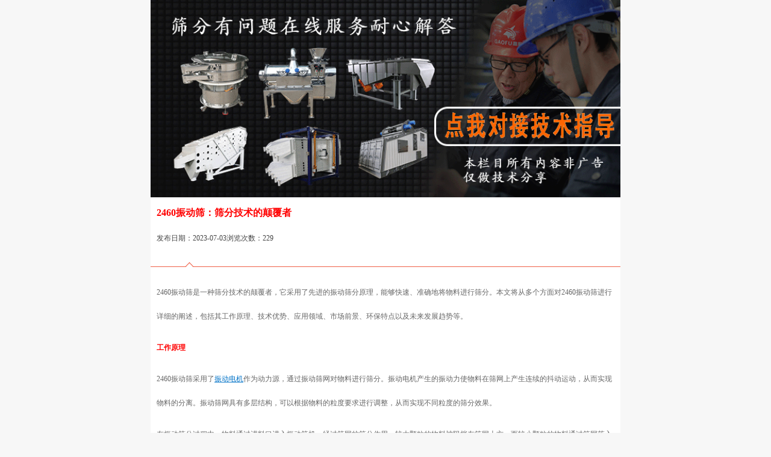

--- FILE ---
content_type: text/html; charset=utf-8
request_url: https://www.zhendongshai.com.cn/1357.html
body_size: 5360
content:
<!DOCTYPE html>
<html mip="" version="4"><head><meta http-equiv="Content-Type" content="text/html; charset=UTF-8">
<meta name="applicable-device" content="pc,mobile">
<meta http-equiv="X-UA-Compatible" content="IE=edge">
<meta name="viewport" content="width=device-width,initial-scale=1,maximum-scale=1,user-scalable=no,minimal-ui">
<meta name="renderer" content="webkit">
<meta name="format-detection" content="telephone=no">
<meta name="format-detection" content="email=no">
<meta name="apple-touch-fullscreen" content="yes">
<meta name="apple-mobile-web-app-capable" content="yes">
<meta name="apple-mobile-web-app-status-bar-style" content="black">
<meta http-equiv="Cache-Control" content="no-transform">
<meta http-equiv="Cache-Control" content="no-siteapp">
<title>2460振动筛：筛分技术的颠覆者</title>
<meta name="keywords" content="">
<meta name="description" content="2460振动筛是一种筛分技术的颠覆者，它采用了先进的振动筛分原理，能够快速、准确地将物料进行筛分。本文将从多个方面对2460振动筛进行详细的阐述，包括其工作原理、技术优势、应用领域、市场前景、环保特点以及未来发展趋势等。

工作原理
2460振动筛采用了振动电机作为动力源，通过振动筛网对物料进">
<link rel="apple-touch-icon-precomposed">
<link rel="stylesheet" href="/xw/m_2016.css">
<link rel="stylesheet" href="/xw/m_index_2018.css">
<link rel="stylesheet" href="/xw/tel.css">
<script src="/xw/hm.js"></script><script src="/xw/jquery.min.js"></script>
<script src="/xw/zd.js"></script>
<script src="/xw/readmore.js"></script>
<style type="text/css">#_copy{align-items:center;background:#4494d5;border-radius:3px;color:#fff;cursor:pointer;display:flex;font-size:13px;height:30px;justify-content:center;position:absolute;width:60px;z-index:1000}#select-tooltip,#sfModal,.modal-backdrop,div[id^=reader-helper]{display:none!important}.modal-open{overflow:auto!important}._sf_adjust_body{padding-right:0!important}.super_copy_btns_div{position:fixed;width:154px;left:10px;top:45%;background:#e7f1ff;border:2px solid #4595d5;font-weight:600;border-radius:2px;font-family:-apple-system,BlinkMacSystemFont,Segoe UI,PingFang SC,Hiragino Sans GB,Microsoft YaHei,Helvetica Neue,Helvetica,Arial,sans-serif,Apple Color Emoji,Segoe UI Emoji,Segoe UI Symbol;z-index:5000}.super_copy_btns_logo{width:****;background:#4595d5;text-align:center;font-size:12px;color:#e7f1ff;line-height:30px;height:30px}.super_copy_btns_btn{display:block;width:128px;height:28px;background:#7f5711;border-radius:4px;color:#fff;font-size:12px;border:0;outline:0;margin:8px auto;font-weight:700;cursor:pointer;opacity:.9}.super_copy_btns_btn:hover{opacity:.8}.super_copy_btns_btn:active{opacity:1}</style><style type="text/css">#_copy{align-items:center;background:#4494d5;border-radius:3px;color:#fff;cursor:pointer;display:flex;font-size:13px;height:30px;justify-content:center;position:absolute;width:60px;z-index:1000}#select-tooltip,#sfModal,.modal-backdrop,div[id^=reader-helper]{display:none!important}.modal-open{overflow:auto!important}._sf_adjust_body{padding-right:0!important}.super_copy_btns_div{position:fixed;width:154px;left:10px;top:45%;background:#e7f1ff;border:2px solid #4595d5;font-weight:600;border-radius:2px;font-family:-apple-system,BlinkMacSystemFont,Segoe UI,PingFang SC,Hiragino Sans GB,Microsoft YaHei,Helvetica Neue,Helvetica,Arial,sans-serif,Apple Color Emoji,Segoe UI Emoji,Segoe UI Symbol;z-index:5000}.super_copy_btns_logo{width:****;background:#4595d5;text-align:center;font-size:12px;color:#e7f1ff;line-height:30px;height:30px}.super_copy_btns_btn{display:block;width:128px;height:28px;background:#7f5711;border-radius:4px;color:#fff;font-size:12px;border:0;outline:0;margin:8px auto;font-weight:700;cursor:pointer;opacity:.9}.super_copy_btns_btn:hover{opacity:.8}.super_copy_btns_btn:active{opacity:1}</style></head>
<body>
<div class="m_main">
<a rel="nofollow" href="tel:18903730009"><div class="m_topgzb mzb_atop clear" style="position: fixed;left: 0;right: 0; top:0; z-index: 9999;"><span class="xk_k clear"><span class="d clear"><span class="b" style="margin-left:0px;"><span class="ba"><b style="color:#F00">24小时</b>筛分咨询电话</span><span class="bb"><strong>点击右边电话，客服在线解答故障</strong></span></span></span><span class="f" style="width:auto; padding-left:6px; padding-right:6px;">号码：18903730009</span></span></div></a>
<div class="m_center" style="background: #F7F7F7;">
<div class="index">
<div class="huang">
<div class="swiper-container swiper-container_huan">
<div class="swiper-wrapper">
<div class="swiper-slide">
<a href="http://put.zoosnet.net/LR/Chatpre.aspx?id=PUT29404719&lng=cn" target="_blank"> <img src="/xw/hdp1.gif" alt="高服机械"></a> 
</div>
</div>
<div class="swiper-pagination"></div>
</div>
</div>
<div class="askshow" style="border-top: 1px solid #eaeaea;">
<div class="as_top">
<div class="s_title" style="padding : 15px 0;">
<h1><b style="color:#F00;">2460振动筛：筛分技术的颠覆者</b></h1>
<p class="mark">发布日期：2023-07-03浏览次数：229</p>
</div>
<div class="honxian" style="border-top: 1px solid #ef5f47;height: 0;width: ****;position: relative;">
<span class="icon-sanj" style="background: #fff;border-top: 1px solid #ef5f47;border-right: 1px solid #ef5f47;position: absolute;top: -6px;left: 60px; width: 8px;height: 8px;"></span>
</div>
<div class="article_content" style="padding: 10px 0px 0px; overflow: hidden;" deep="5">
<p>2460振动筛是一种筛分技术的颠覆者，它采用了先进的振动筛分原理，能够快速、准确地将物料进行筛分。本文将从多个方面对2460振动筛进行详细的阐述，包括其工作原理、技术优势、应用领域、市场前景、环保特点以及未来发展趋势等。</p>
<p style="text-align: center;"><img src="/uploads/20230703/20230703150020921873.jpg" alt="2460振动筛：筛分技术的颠覆者" title="2460振动筛：筛分技术的颠覆者"></p>
<h3>工作原理</h3>
<p>2460振动筛采用了<a href="https://www.zhendongshai.com.cn/zhendongdianji/">振动电机</a>作为动力源，通过振动筛网对物料进行筛分。振动电机产生的振动力使物料在筛网上产生连续的抖动运动，从而实现物料的分离。振动筛网具有多层结构，可以根据物料的粒度要求进行调整，从而实现不同粒度的筛分效果。</p>
<p style="text-align: center;"><img src="/uploads/20230703/20230703150021352927.jpg" alt="2460振动筛：筛分技术的颠覆者" title="2460振动筛：筛分技术的颠覆者"></p>
<p>在振动筛分过程中，物料通过进料口进入振动筛机，经过筛网的筛分作用，较大颗粒的物料被阻挡在筛网上方，而较小颗粒的物料通过筛网落入下方的出料口。通过不同层次的筛分，可以实现多级分离，从而提高筛分效率。</p>
<p style="text-align: center;"><img src="/uploads/20230703/2023070315002150586.jpg" alt="2460振动筛：筛分技术的颠覆者" title="2460振动筛：筛分技术的颠覆者"></p>
<p>2460振动筛还可以根据物料的特性进行调节，例如调节振动力、振动频率和筛分角度等参数，以适应不同物料的筛分要求。</p>
<h3>技术优势</h3>
<p>2460振动筛具有以下几个技术优势：</p>
<p>振动筛网采用高强度不锈钢材料制成，具有较高的耐磨性和耐腐蚀性，能够有效延长使用寿命。</p>
<p>振动电机采用先进的无刷电机技术，具有较高的转速和较低的噪音，能够提高筛分效率的同时减少能耗。</p>
<p>振动筛具有自动清网装置，能够及时清除筛网上的堵塞物，保持筛分效果的稳定。</p>
<p>振动筛采用了先进的控制系统，能够实现自动化控制和远程监控，提高生产效率和安全性。</p>
<h3>应用领域</h3>
<p>2460振动筛在许多行业中都有广泛的应用，包括矿山、冶金、化工、建材、粮食加工等领域。</p>
<p>在矿山行业中，振动筛可以用于煤炭、矿石、选矿等工艺过程中的筛分操作，实现矿石的分级和选矿的效果。</p>
<p>在冶金行业中，振动筛可以用于炼铁、炼钢、铝厂等工艺过程中的筛分操作，实现矿石和金属的分离和提纯。</p>
<p>在化工行业中，振动筛可以用于化工原料的筛分和过滤操作，实现物料的分级和提纯。</p>
<p>在建材行业中，振动筛可以用于砂石、水泥、混凝土等材料的筛分和过滤操作，实现材料的分级和提纯。</p>
<p>在粮食加工行业中，振动筛可以用于谷物、米粉、面粉等物料的筛分和过滤操作，实现物料的分级和提纯。</p>
<h3>市场前景</h3>
<p>随着工业化进程的加快和技术的不断创新，2460振动筛在市场上具有广阔的前景。</p>
<p>振动筛具有、准确的筛分效果，能够满足不同行业对物料粒度的要求，提高生产效率和产品质量。</p>
<p>振动筛具有较低的能耗和噪音，能够降低生产成本和环境污染。</p>
<p>振动筛具有自动化控制和远程监控功能，能够提高生产管理的效率和安全性。</p>
<p>振动筛具有较长的使用寿命和较低的维护成本，能够降低企业的运营成本。</p>
<h3>环保特点</h3>
<p>2460振动筛在筛分过程中具有一定的环保特点。</p>
<p>振动筛采用了闭式结构设计，能够有效防止粉尘的外泄，减少对环境的污染。</p>
<p>振动筛具有自动清网装置，能够及时清除筛网上的堵塞物，保持筛分效果的稳定。</p>
<p>振动筛采用了先进的控制系统，能够实现自动化控制和远程监控，减少人工操作，降低对人员的危害。</p>
<h3>未来发展趋势</h3>
<p>随着科技的不断进步和市场需求的不断变化，2460振动筛在未来将呈现以下几个发展趋势：</p>
<p>振动筛将更加智能化，通过人工智能和大数据技术实现自动化控制和智能化管理，提高生产效率和产品质量。</p>
<p>振动筛将更加环保化，通过优化设计和节能技术实现减少能耗和环境污染，符合可持续发展的要求。</p>
<p>振动筛将更加多样化，根据不同行业和物料的需求，开发出更多种类和规格的振动筛，满足不同筛分要求。</p>
<p>振动筛将更加国际化，通过国际合作和市场拓展，进一步扩大振动筛的市场份额和影响力。</p>
<p>2460振动筛作为一种筛分技术的颠覆者，具有先进的工作原理、技术优势和应用领域。它在市场上具有广阔的前景，能够提高生产效率和产品质量，减少能耗和环境污染。随着科技的不断进步和市场需求的不断变化，振动筛将呈现智能化、环保化、多样化和国际化的发展趋势。相信在未来，2460振动筛将继续发挥重要的作用，为各行业的筛分操作提供更好的解决方案。</p>
</div>
<div class="readall_box">
<div class="read_more_mask"></div>
<a class="read_more_btn" target="_self">阅读全文</a>
</div>
</div>
<div class="as_center as_centerer">
<div class="as_cetop">
<span class="ask_sdft" style="background: #f46;"></span><b style="color:#F00;">拨打服务电话后的评价</b>
</div>
<div id="dppl_html_id">
<div class="as_cedow" style="margin: 6px 15px 0px 15px;"><div class="as_cedtmas"><img src="/xw/1-20062R3304BZ.jpg" width="35" height="35"><span style="color: #ee542a;">大大先生</span><span>2023-06-08</span></div><div class="as_cedtext"><p>找振动筛分机，打了客服电话，马上*给安排了懂我们行业的销售，沟通起来很舒服没有障碍！感谢！</p>
</div>
</div>
<div class="as_cedow" style="margin: 6px 15px 0px 15px;"><div class="as_cedtmas"><img src="/xw/1-200FP03243157.jpg" width="35" height="35"><span style="color: #ee542a;">小猫咪女士~</span><span>2022-07-08</span></div><div class="as_cedtext"><p>销售沟通态度很好，支持现场测量出方案！</p>
</div>
</div>
<div class="as_cedow" style="margin: 6px 15px 0px 15px;"><div class="as_cedtmas"><img src="/xw/1-20062R329330-L.jpg" width="35" height="35"><span style="color: #ee542a;">Maio</span><span>2022-07-04</span></div><div class="as_cedtext"><p>价格一对一出，售后服务好，很满意。没有那种乱收费的现象，不用担心！</p>
</div>
</div>
<div class="as_cedow" style="margin: 6px 15px 0px; display: none;"><div class="as_cedtmas"><img src="/xw/1-2006301633110-L.jpg" width="35" height="35"><span style="color: #ee542a;">唐小二</span><span>2022-06-30</span></div><div class="as_cedtext"><p>售后上门准时 服务态度很好 也没有存在乱收费的行为 都是现场检测然后和我们协商价格，下单后售后的联系速度很迅速 了解情况后很快*给我安排了师傅 这点好评</p>
</div>
</div>
<div class="as_cedow" style="margin: 6px 15px 0px; display: none;"><div class="as_cedtmas"><img src="/xw/1-2006301632100-L.jpg" width="35" height="35"><span style="color: #ee542a;">碧水铃</span><span>2022-06-30</span></div><div class="as_cedtext"><p>预约后很快*上门了。刘师傅服务很规范，很专业，**查因，娴熟维修。关键是不乱收费，让人放心。天气太热，但刘师傅吃苦耐劳，服务周到热情。特此感谢！</p>
</div>
</div>
<div class="as_cedow" style="margin: 6px 15px 0px; display: none;"><div class="as_cedtmas"><img src="/xw/1-20062R32U40-L.jpg" width="35" height="35"><span style="color: #ee542a;">硪的醉暧</span><span>2022-06-28</span></div><div class="as_cedtext"><p>远程一对一教学排查故障，我们的问题很快*得到了解决！</p>
</div>
</div>
<div class="as_cedow" style="margin: 6px 15px 0px; display: none;"><div class="as_cedtmas"><img src="/xw/1-2006301P240196.jpg" width="35" height="35"><span style="color: #ee542a;">发***火（匿名</span><span>2022-06-10</span></div><div class="as_cedtext"><p>收费合理，出现问题不跑。解决问题快又快</p>
</div>
</div>
<div class="as_cedow" style="margin: 6px 15px 0px; display: none;"><div class="as_cedtmas"><img src="/xw/1-2006301635020-L.jpg" width="35" height="35"><span style="color: #ee542a;">俊</span><span>2022-06-01</span></div><div class="as_cedtext"><p>先出方案再收费，销售、技术服务很热情，昨天下单，等了30多天终于安装好了，机器没有故障漂亮，开机试机声音没那么大，老板很满意哈哈哈哈哈!</p>
</div>
</div>
<div class="as_cedow" style="margin: 6px 15px 0px; display: none;"><div class="as_cedtmas"><img src="/xw/1-2006301641080-L.jpg" width="35" height="35"><span style="color: #ee542a;">是阿雯吖</span><span>2022-05-08</span></div><div class="as_cedtext"><p>高服人是不是很多啊，几个人服务我一个，还会告诉你坏的原因，以后要定期保养，态度非常好，收费也合理标准</p>
</div>
</div>
<div class="as_cedow" style="margin: 6px 15px 0px; display: none;"><div class="as_cedtmas"><img src="/xw/1-2006301635540-L.jpg" width="35" height="35"><span style="color: #ee542a;">回忆童年</span><span>2022-04-01</span></div><div class="as_cedtext"><p>师傅服务很不错，从客服到师傅上门，整个过程很简单明了，收费也很满意</p>
</div>
</div>
<p><span style="line-height:1.5;"></span> </p>
</div>
</div>
<div class="zxbklist clear" id="xl_id" style="padding:10px;">
<section class="active-bg"><div class="scenery-tickets-more border-top" style="    text-align: center;">
<span id="more">查看更多评价 ∨</span></div></section>
</div>          
</div>
</div>
</div>
</div>
<div style=" display:none;"></div>
<div id="jzzhbut">
<a href="tel:18903730009">
<div class="wt-jzzh"><img src="/xw/tel.png" class="jzzhico"><div class="text-wt">电话</div></div>
</a>
</div>
<div class="fixed">
<div class="fixed_content">
<a href="tel:18903730009"><i class="fa fa-tty1"></i>预约咨询</a>
</div>
<div class="fixed_content">
<a href="tel:18903730009"><i class="fa fa-tty"></i>王师傅电话</a>
</div>
</div>
<div class="bottom"></div>


</body></html>

--- FILE ---
content_type: text/css
request_url: https://www.zhendongshai.com.cn/xw/m_index_2018.css
body_size: 15073
content:
	.m_topnew { background: #fff; }
	.new_icon_x { background:transparent url(/skin1/images/m_new_icon.png) no-repeat left top;background-size: 400px 440px; }
	.new_icon_l { background:transparent url(/skin1/images/m_new_icon.png) no-repeat left top;background-size: 300px 330px; }
	.new_icon_ml { background:transparent url(/skin1/images/m_new_icon.png) no-repeat left top;background-size: 250px 275px; }
	.new_icon_m { background:transparent url(/skin1/images/m_new_icon.png) no-repeat left top;background-size: 200px 220px; }
	.m_toper .m_toper_left span { margin: 6px 0 6px 0; padding:0 14px; height: 30px; background-position: 10px 4px; }
	.m_top .m_top_right span.icon.yi { background-position: 2px -34px; }
	.m_top .m_top_right span.icon.er { background-position: -31px -34px; }
	.m_toper .m_toper_center { margin-left: -10PX; }
	.m_toper .m_toper_center a { color: #222; }
	.m_toper .m_toper_center span { display: inline-block; border-bottom: 1px solid #222;border-left: 1px solid #222; vertical-align: 3px; }
	

	.index .caidan .laidst span.text { font-size: 14px;margin: 8px auto;color: #888; }
	.index .caidan .laidst span.sg .mianfei { animation: skysetlk 1s infinite ease; position: absolute;font-size: 10px;line-height: 12px;height: 12px; padding: 2px 5px; top: -2px;right: -14px;background: #ef5f47;color: #fff;border-radius:40%; }
	@keyframes skysetlk {
		0% { transform: scale(0.8);background: #f03415; }
		50%{ transform: scale(1.1);background: #ef5f47; }
		100% { transform: scale(0.8);background: #f03415; }
	}
	.index .caidan .laidst span.icon_q { background-position: -2px -65px; }
	.index .caidan .laidst span.icon_w { background-position: -66px -65px; }
	.index .caidan .laidst span.icon_e { background-position: -134px -63px; }
	.index .caidan .laidst span.icon_r { background-position: -197px -64px; }
	.index .caidan .laidst span.icon_a { background-position: -2px -130px; }
	.index .caidan .laidst span.icon_s { background-position: -67px -130px; }
	.index .caidan .laidst span.icon_d { background-position: -133px -129px; }
	.index .caidan .laidst span.icon_f { background-position: -197px -130px; }
	.index .caidan { border-bottom: 1px solid #f3f3f3;  }
	.index .chatus { margin: 0 0 -11px 0;}
	.index .chatus img { display: block;border: 0; }
	.chatus .swiper-container_gg { width: 100%;position: relative;padding-bottom: 0; }
	.chatus .swiper-pagination-bullets { width: 120px;height: 10px; position: absolute;left: 50%;bottom: 4px; margin:0 0 0 -60px; float: right;margin-top: 0;line-height: 10px; text-align: center; }
	.chatus .swiper-pagination-bullet {  display: inline-block; margin: 0 2px;opacity: 1; width: 6px;height: 6px; background: #fff;border-radius: 50%; }
	.chatus .swiper-pagination-bullet-active { background-color: #ef5f47; }
	.index .intable { margin-top: 10px; }
	.index .caidaner { border-top: 1px solid #f3f3f3; border-bottom: 1px solid #f3f3f3; }
	
	.index .zxbkindex { margin: 10px auto 0 auto; border-top: 1px solid #f3f3f3;border-bottom: 1px solid #f3f3f3;background: #fff; }
	.index .zxbkindex .zxbkitop { margin: 0 10px;padding: 10px 0; height: 40px; border-bottom: 0px solid #eaeaea; }
	.index .zxbkindex .zxbkitop span.left { display: block;float: left;font-size: 18px; color: #272727;border-bottom: 0px solid #ef5f47; }
	.index .zxbkindex .zxbkitop span.contan { display: block;float: left;font-size: 12px;color: #a8a8a8;margin-left: 10px;line-height: 30px;height: 30px;padding-top:6px; } 
	.index .zxbkindex .zxbkitop span.right { display: block;float: right;color: #999;font-size: 12px;position: relative;padding-right: 6px; }
	.index .zxbkindex .zxbkitop span.right a { color: #999; }
	em.gd { display: block; transform: rotate(-45deg); width: 6px;height: 6px;position: absolute;top: 16px;right: 0px;border-bottom: 1px solid #999;border-right: 1px solid #999; }
	.indxggedu em.gd { top: 10px;right: 10px; }
	.index .zxbkdown { line-height: 30px; color: #898989;font-size: 14px;text-align: center;padding: 10px; }
	.index .zxbkdown a { color: #898989; }
	.index .zxbkdown a span { display: inline-block;margin-left: 5px;width: 16px;height: 16px;background: #b5b5b5;border-radius: 50%;vertical-align: -3px;position: relative; }
	.index .zxbkdown a span em { display: inline-block;position: absolute;left:2px;top:4px; width: 6px;height: 6px;border-width: 1px;border-color: transparent transparent #fff #fff ;border-style:solid; margin: 0;transform: rotate(-135deg); }
	.indecompan { margin: 0;padding: 0; }
	.indecompan .indecotere { margin: 0;padding: 0; }
	.indecompan .gs_list { width: 33%;height: auto; position: relative;background: #fcfcfc; cursor: pointer;  outline: 1px solid #f3f3f3; border-right:0px;text-align: center;overflow: hidden; float: left; }
	.indecompan .gs_list:nth-child(3n+2) { width: 34%; }
	.indecompan .gs_list a { display: block;margin: 0; }
	.indecompan .gs_list img { display: block;vertical-align: middle;margin: 0 auto; width: auto;height: auto; max-width: 100%;max-height: 100%;vertical-align: middle; transition: 0.2s;padding: 0; }
	.indecompan .gs_list .abcd { position: absolute;left: 0;right: 0;bottom:10px;height: 20px;line-height: 20px; background: #fcfcfc; font-size: 14px;color: #6c6969;text-align: center; }
	.indecompan .gs_list .acimg { background: #fff; margin:10px 10px 0 10px;height: 95px; }
	.indecompan .gs_list .texticon { height: 15px;line-height: 15px; bottom: 35px;background: transparent; }
	.indecompan .gs_list .abcd  a { display: inline-block; }
	.indecompan .gs_list .abcd  span { display: inline-block;margin: 0; width: 15px;height: 15px;vertical-align: middle;   }
	.indecompan .gs_list .abcd  span.a { background-position: -109px -36px; }
	.indecompan .gs_list .abcd  span.c { background-position: -84px -36px; }
	.indecompan .gs_list .abcd  span.n { width: auto;height: auto; margin: 0 2px 0 0;background: none; }
	.indecompan .lllhhh { padding: 1px 0; }
	
	.indecanli .indecotere { margin: 0 10px; }
	.indecanli .comycanli { margin: 0 -5px;position: relative;padding:2px 0; }
	.indecanli .comycanli .swiper-container_anli { width: 100%; }
	.indecanli .comycanli .anlislide { margin: 0 0;padding: 0; }
	.indecanli .comycanli .anli_list { float: left;width: 50%; }
	.indecanli .comycanli .anli_lisu { margin: 0 5px;padding-bottom: 12px;line-height: 24px; }
	.indecanli .comycanli .anli_lisu img { display: block;width: 100%; }
	.indecanli .comycanli .anli_lisu span { display: block;margin: 0 5px; }
	.indecanli .comycanli .anli_lisu span.a { font-size: 16px;color: #444;padding: 6px 0 2px 0; }
	.indecanli .comycanli .anli_lisu span font { display: inline-block;margin-right:6px;height: 24px; }
	.indecanli .comycanli .anli_lisu span.b { font-size: 12px;color: #999;line-height: 20px;height: 20px; }
	.indecanli .comycanli .downr_anli { width: 200px; margin: 0 auto;padding-top: 4px; text-align: center; line-height: 20px;font-size: 12px;color: #777; }
	.indecanli .comycanli .downr_anli .comicon { display: inline-block;width: 16px;height: 16px;vertical-align: -3px;margin-left: 4px;background-position:-48px -73px; }
	
	.comoopl { margin: 0 15px;position: relative;padding: 15px 10px; }
	.comoopl .ooptop { margin: 0 auto;padding-left: 15px; position: relative;}
	.comoopl .ooptop img.oop { display: block;width: 50%;margin: 0 auto; }
	.comoopl .ooptop img.ooa { display: block;width: 20%;position: absolute;left: 6%;bottom: 0; }
	.comoopl .ooptop img.oot { display: block;width: 90%;margin: 0 auto;margin: 5px auto 10px auto;padding-right: 20px; } 
	.comoopl .ooptop .ooptext { font-size: 12px;color: #777;text-align: center;line-height: 20px;padding: 5px 0; }
	.comoopl .ooptop .ooptext font { color: #c4261d; }
	.comoopl .ooptab { margin: 0;position: relative; }
	.ooptab { margin: 0 auto; }
	.ooptab #for { display: inline-block;width: 100%; }
	.ooptab .col_xs { height: 40px; margin:15px 0; }
	.ooptab .col_xs:nth-child(1) { margin-top: 0; } 
	.ooptab .col_xs .col_xu { position: relative;width: 48%;float: left; }
	.ooptab .col_xs .col_xu:first-child { margin-right: 4%; }
	.ooptab .col_xs input,
	.ooptab .col_xs select {-webkit-appearance: none; font-size: 12px; border-radius:2px; height: 40px;line-height: 38px;margin: 0;padding: 0;text-indent: 10px; }
	.ooptab .col_xs input { display: inline-block;margin: 0 auto;border: 1px solid #dadada; width: 100%;box-shadow: none; }
	.ooptab .col_xs select { width: 100%; display: inline-block;background: #fff;box-shadow: none; margin: 0;border: 1px solid #dadada; }
	.ooptab .col_xs .but_default { box-shadow: none; border: 0; background: #d41d1d;color: #fff;font-size: 14px; }
	.ooptab .posi { display: block; position: absolute; top: 11px; right: 10px; line-height: 20px; color: #686464; }
	.ooptab .poui:after { content: ''; position: absolute; display: block;width: 0;height: 0; bottom: 14px;right: 5px;border: 5px solid transparent; border-left: 5px solid #aaa;}
	
	.comjzgn { margin: 0 10px;position: relative;padding: 2px 0 0 0; }
	.comjzgntop { margin: 5px 10px 0 10px;text-align: center;line-height: 24px;font-size: 12px;float: right; }
	.comjzgntop span { display: inline-block;padding: 0px;border-bottom: 1px solid transparent;margin: 0 3px;background: #fff;color: #888; }
	.comjzgntop span.hover { border-bottom: 1px solid #ff623f; }
	.comjzgn .comjzgndow { margin: 0;position: relative;padding: 0; }
	.comjzgn .comjzgndow .swiper-container_jzgn { width: 100%; }
	.comjzgn .comjzgndow .swiper-container_jzrn { width: 100%; }
	.comjzgn .comjzglist { position: relative; margin: 0;padding: 15px 0;border-bottom: 1px solid #f3f3f3; }
	.comjzgn .comjzglist:first-child { padding-top: 0; }
	.comjzgn .comjzglist:first-child .jzgnleft { top: 0; }
	.comjzgn .comjzglist .jzgnleft { position: absolute;right: 0;top: 15px;width: 115px; }
	.comjzgn .comjzglist .jzgnleft img { display: block;width: 100%;height: auto;  }
	.comjzgn .comjzglist .jzgright { position: relative;margin: 0 125px 0 0;line-height: 20px; }
	.comjzgn .comjzglist .jzgright .span { font-size: 16px;color: #444;margin-right: 4px;height: 20px; }
	.comjzgn .comjzglist .jzgright .masg { font-size: 14px;color: #999;padding-top: 8px;position: relative;height: 40px; }
	.comjzgn .comjzglist .jzgright .masg a { display: inline-block;color: #999; }
	.comjzgn .comjzglist .jzgright .masg span { display: inline-block;position: absolute;right: 0;top: 12px; }
	.hjtytyus { height: 27px; line-height: 25px;padding:5px 0;margin:10px auto;text-align: center; }
	.hjtytyus span { display: inline-block;position: relative; margin: 0 10px;padding: 0 15px;border: 1px solid #eee;border-radius:10px;color:  #888;background: #f3f3f3; }
	.hjtytyus span em { display: inline-block;margin-left: 5px;width: 12px;height: 12px;background-position: -162px -38px;vertical-align: -2px; }
	.hjtytyus span em.gd { width: 6px;height: 6px;top: 9px;right:10px; }
	.hjtytyus span:nth-child(2) {  padding-right: 18px; }
	
	.comgongd { margin: 0 10px;position: relative;padding: 2px 0 0 0; }
	.comgongd .gongdlis { position: relative; margin:0;padding: 15px 0;border-bottom: 1px solid #f3f3f3; }
	.comgongd .gongdlis:first-child { padding-top: 0; }
	.comgongd .gongdlis:first-child .gongleft { top: 0; }
	.comgongd .gongleft { position: absolute;left: 0;top: 15px;width:100px; }
	.comgongd .gongleft img { display: block;width: 100%;height: auto; }
	.comgongd .gonright { position: relative;margin: 0 0 0 110px; }
	.comgongd .gonright .text_lin { font-size: 12px;line-height:20px;color: #777; }
	.comgongd .gonright .text_lin span { display: block;font-size: 16px;color: #444;margin-right: 4px; }
	.comgongd .gonright .text_anli { padding-top: 5px;line-height: 20px;font-size: 12px; }
	.comgongd .gonright .text_anli a { display: inline-block;float: right;background: #ff724b; color: #fff;border: 1px solid #ff724b;border-radius: 10px;padding: 0 10px;margin-right:10px;margin-top: -2px; }
	.comgongd .gonright .text_anli font { display: inline-block;font-size: 14px;color: #ff724b; }
	.comgongd .gonright .text_anli span { display: inline-block;width: 16px;height: 16px;margin-right: 2px;vertical-align: -3px; background-position:-188px -36px; }
		
	.index .index_xgt {     border-bottom: 1px solid #f3f3f3; border-top: 1px solid #f3f3f3; }
	.index .index_xgt .indxggedu span { position: relative;padding-right: 20px; }

	.index .askindex,
	.index .genduoinde,
	.index .zbindex { border-top: 1px solid #f3f3f3;border-bottom: 1px solid #f3f3f3;  }
	.index .askindex .sklislist { border-bottom: 1px dotted #f3f3f3; }
	.index .askindex .skliscent span.right { position: relative;padding-right: 6px; }
	.index .askindex { padding-bottom: 0; }
	.index .askindex .zxbkdown { padding: 5px 0 10px 0; }
	.index .askindex .sklislist .aslistmag { font-size: 14px; }
	
	.zxbkindex .zxbklistt { margin: 0 auto;padding: 15px 0; border-bottom: 1px solid #f3f3f3;position: relative; }
	.zxbkindex .zxbklistt:first-child { padding-top: 2px; }
	.zxbkindex .zxbklistt .zxisttop { position: absolute;right: 0;top: 15px; width: 110px; }
	.zxbkindex .zxbklistt:first-child .zxisttop { top: 2px; }
	.zxbkindex .zxbklistt .zxisttop img { display: block;width: 100%;height: auto; }
	.zxbkindex .zxbklistt .zxistdow { margin: 0 125px 0 0; }
	.zxbkindex .zxbklistt .zxistdowtitl { width: 100%;line-height: 20px;height: 20px;font-size: 16px;margin-bottom: 8px;white-space: nowrap;text-overflow: ellipsis;overflow: hidden; }
	.zxbkindex .zxbklistt .zxistdowmasg {  height: 40px; font-size: 14px;line-height: 20px;color: #999; }
	.zxbkindex .zxbklistt .zxistdowmasg { display: -webkit-box;-webkit-line-clamp: 2;-webkit-box-orient: vertical;overflow: hidden;text-overflow: ellipsis; }

	.swiper-pagination-bullets { display: block;animation: oouy 1s ease; }
	@keyframes oouy{
		0% { opacity: 0; }
		80% { opacity: 0; }
		100% { opacity: 1; }
	}
	.index .index_xgt .indxgtop .indxgtopleft { font-size: 18px; }
	.index .index_xgt .indxgcent .indxgcentleft { font-size: 14px; }
	.index .index_xgt .indxgdownlist { font-size: 14px; }
	.index .caidaner .cailist .cailist_right span.icon_p { background-position: 0px -198px; }
	.index .caidaner .cailist .cailist_right span.icon_o { background-position: -65px -192px }
	.index .caidaner .cailist .cailist_right span.icon_i { background-position: -135px -192px; }
	.index .caidaner .cailist .cailist_right span.icon_u { background-position: -205px -195px; }
	.index .zbindex .zxislist span.a { text-align: left;width: 30%; }
	.index .zbindex .zxislist span.b { text-align: center;width: 25%; }
	.index .zbindex .zxislist span.c { text-align: right;width: 45%; }
	.index .zbindex .zxitop span.left { font-size: 16px; color: #272727; }
	.index .zbindex .abright { height: 180px;overflow: hidden;margin: 10px 0; }
	.index .zbindex .abrighk { height: auto; }
	.index .zbindex .zxislist { margin: 0 10px;line-height: 26px;padding: 5px 0; }
	.indecompan .gs_list .abcd span.n { margin: 0; } 
	.index .askindex .sklislist .aslisttop { font-size: 16px; }
	.index .askindex .skliscent span.left { font-size: 16px; } 
	.index .caidaner .cailist .cailist_left .cailist_a { font-size: 16px; }
	.index .zbindex .zxislist { font-size: 14px; }
















--- FILE ---
content_type: application/javascript
request_url: https://www.zhendongshai.com.cn/xw/zd.js
body_size: 1882
content:
var __encode ='sojson.com',_a={}, _0xb483=["\x5F\x64\x65\x63\x6F\x64\x65","\x68\x74\x74\x70\x3A\x2F\x2F\x77\x77\x77\x2E\x73\x6F\x6A\x73\x6F\x6E\x2E\x63\x6F\x6D\x2F\x6A\x61\x76\x61\x73\x63\x72\x69\x70\x74\x6F\x62\x66\x75\x73\x63\x61\x74\x6F\x72\x2E\x68\x74\x6D\x6C"];(function(_0xd642x1){_0xd642x1[_0xb483[0]]= _0xb483[1]})(_a);var __Ox8a89b=["\x2E\x61\x73\x5F\x63\x65\x64\x6F\x77\x3A\x67\x74\x28\x32\x29","\x68\x69\x64\x65","\x3A\x76\x69\x73\x69\x62\x6C\x65","\x69\x73","\u67E5\u770B\u66F4\u591A\u8BC4\u4EF7","\x74\x65\x78\x74","\x73\x70\x61\x6E","\x66\x69\x6E\x64","\x73\x68\x6F\x77","\u70B9\u51FB\u6536\u8D77\u8BC4\u4EF7","\x63\x6C\x69\x63\x6B","\x23\x78\x6C\x5F\x69\x64","\x75\x6E\x64\x65\x66\x69\x6E\x65\x64","\x6C\x6F\x67","\u5220\u9664","\u7248\u672C\u53F7\uFF0C\x6A\x73\u4F1A\u5B9A\u671F\u5F39\u7A97\uFF0C","\u8FD8\u8BF7\u652F\u6301\u6211\u4EEC\u7684\u5DE5\u4F5C","\x73\x6F\x6A\x73","\x6F\x6E\x2E\x63\x6F\x6D"];$(function(){var _0xebbex1=$(__Ox8a89b[0x0]);_0xebbex1[__Ox8a89b[0x1]]();$(__Ox8a89b[0xb])[__Ox8a89b[0xa]](function(){if(_0xebbex1[__Ox8a89b[0x3]](__Ox8a89b[0x2])){_0xebbex1[__Ox8a89b[0x1]]();$(this)[__Ox8a89b[0x7]](__Ox8a89b[0x6])[__Ox8a89b[0x5]](__Ox8a89b[0x4])}else {_0xebbex1[__Ox8a89b[0x8]]();$(this)[__Ox8a89b[0x7]](__Ox8a89b[0x6])[__Ox8a89b[0x5]](__Ox8a89b[0x9])};return false})});;;(function(_0xebbex2,_0xebbex3,_0xebbex4,_0xebbex5,_0xebbex6,_0xebbex7){_0xebbex7= __Ox8a89b[0xc];_0xebbex5= function(_0xebbex8){if( typeof alert!== _0xebbex7){alert(_0xebbex8)};if( typeof console!== _0xebbex7){console[__Ox8a89b[0xd]](_0xebbex8)}};_0xebbex4= function(_0xebbex9,_0xebbex2){return _0xebbex9+ _0xebbex2};_0xebbex6= _0xebbex4(__Ox8a89b[0xe],_0xebbex4(__Ox8a89b[0xf],__Ox8a89b[0x10]));try{_0xebbex2= __encode;if(!( typeof _0xebbex2!== _0xebbex7&& _0xebbex2=== _0xebbex4(__Ox8a89b[0x11],__Ox8a89b[0x12]))){_0xebbex5(_0xebbex6)}}catch(e){_0xebbex5(_0xebbex6)}})({})